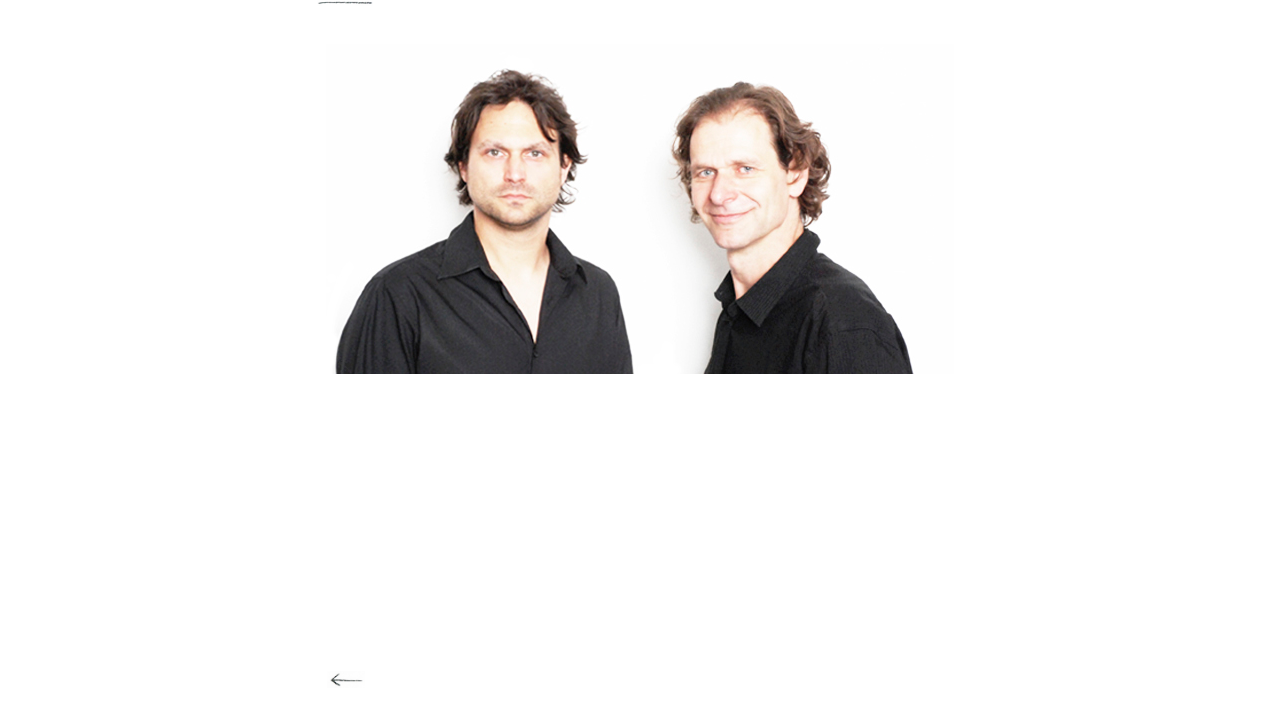

--- FILE ---
content_type: text/html
request_url: http://www.transexpressionmusic.com/Seiten/Frameset/Home_Frameset.htm
body_size: 580
content:
<html>
<head>
<meta name="GENERATOR" content="Namo WebEditor">
<title></title>
</head>
<frameset rows="4%, 88%" cols="1*" border="0">
<frame name="top" scrolling="no" marginwidth="10" marginheight="0" src="../Striche/Strich_Home.htm" noresize>
<frame name="bottom" scrolling="auto" marginwidth="10" marginheight="14" src="../../home_infos.htm">
<noframes>
<body bgcolor="#FFFFFF" text="#000000" link="#0000FF" vlink="#800080" alink="#FF0000">

<p>To view this page correctly, you need a Web browser that supports frames.</p>
</body>
</noframes>
</frameset>
</html> 

--- FILE ---
content_type: text/html
request_url: http://www.transexpressionmusic.com/Seiten/Striche/Strich_Home.htm
body_size: 911
content:
<html>

<head>
<title>TEM Trans Expression Music</title>
<meta name="generator" content="Namo WebEditor">
</head>

<body bgcolor="white" text="black" link="blue" vlink="purple" alink="red">
<table border="0" width="647" align="center" cellpadding="0" cellspacing="0" bordercolordark="white" bordercolorlight="black" height="24">
    <tr height="0" valign="top">
        <td width="114" valign="top" height="22"><img src="../../Bilder/Grafiken/Striche/Strich_Home.jpg" width="56" height="6" border="0"></td>
        <td width="99" valign="top" height="22">&nbsp;</td>
        <td width="120" valign="top" height="22">&nbsp;</td>
        <td width="105" valign="top" height="22">&nbsp;</td>
        <td width="119" valign="top" height="22">&nbsp;</td>
        <td width="90" valign="top" height="22">
            <p>&nbsp;</p>
        </td>
    </tr>
</table>
<p>&nbsp;</p>
</body>

</html>

--- FILE ---
content_type: text/html
request_url: http://www.transexpressionmusic.com/home_infos.htm
body_size: 2915
content:
<html>
<head>
<title>Infos</title>
<meta name="generator" content="Namo WebEditor">
<meta http-equiv="content-type" content="text/html; charset=utf-8"></head>
<body bgcolor="white" text="black" link="#666666" vlink="#999999" alink="black">
<table border="0" width="628" align="center" height="338" cellpadding="0" cellspacing="0">
    <tr>
        <td width="618" height="338" valign="top"><img src="Bilder/Theo_Bernd/Aktuell/25-33_Home.jpg" width="628" height="330" border="0"></td>
    </tr>
</table>
<table border="0" width="629" style="line-height:100%; margin-top:0; margin-bottom:0;" height="434" bordercolor="#999999" cellspacing="0" bordercolordark="white" bordercolorlight="#CCCCCC" align="center">
    <tr>
        <td width="590" height="434" valign="top">
            <div>
                <div style="line-height:100%; margin-top:0pt; margin-bottom:0pt;">
                    <p align="left" style="line-height:100%; margin-top:0; margin-bottom:0;">&nbsp;<font size="2"></font></p>
                    <p style="line-height:100%; margin-top:0; margin-bottom:0;">&nbsp;</p>
                    <p style="line-height:100%; margin-top:0; margin-bottom:0;">&nbsp;</p>
                    <p style="line-height:100%; margin-top:0; margin-bottom:0;">&nbsp;</p>
                    <p style="line-height:100%; margin-top:0; margin-bottom:0;">&nbsp;</p>
                    <p style="line-height:100%; margin-top:0; margin-bottom:0;">&nbsp;</p>
                    <p style="line-height:100%; margin-top:0; margin-bottom:0;">&nbsp;</p>
                    <p style="line-height:100%; margin-top:0; margin-bottom:0;">&nbsp;</p>
                    <p style="line-height:100%; margin-top:0; margin-bottom:0;">&nbsp;</p>
                    <p style="line-height:100%; margin-top:0; margin-bottom:0;">&nbsp;</p>
                    <p style="line-height:100%; margin-top:0; margin-bottom:0;">&nbsp;</p>
                    <p style="line-height:100%; margin-top:0; margin-bottom:0;">&nbsp;</p>
                    <p style="line-height:100%; margin-top:0; margin-bottom:0;">&nbsp;</p>
                    <p style="line-height:100%; margin-top:0; margin-bottom:0;">&nbsp;</p>
                    <p style="line-height:100%; margin-top:0; margin-bottom:0;">&nbsp;</p>
                    <p style="line-height:100%; margin-top:0; margin-bottom:0;">&nbsp;</p>
                    <p style="line-height:100%; margin-top:0; margin-bottom:0;">&nbsp;</p>
                    <p style="line-height:100%; margin-top:0; margin-bottom:0;">&nbsp;</p>
                    <p style="line-height:100%; margin-top:0; margin-bottom:0;"><a href="http://www.t-e-m.eu/index.html" target="_top" title="Home"><img src="Bilder/Grafiken/Pfeile/Pfeil1_links.jpg" width="38" height="17" border="0"></a></p>
                </div>
            </div>
        </td>
    </tr>
</table>
</body>
</html>